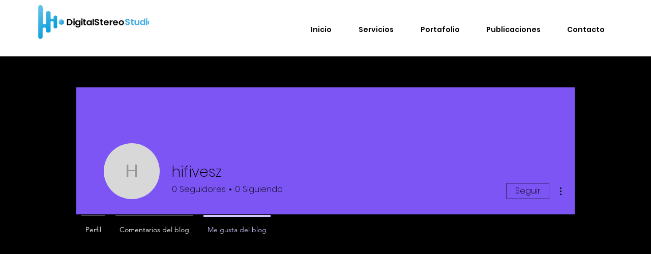

--- FILE ---
content_type: text/html; charset=utf-8
request_url: https://www.google.com/recaptcha/api2/aframe
body_size: 268
content:
<!DOCTYPE HTML><html><head><meta http-equiv="content-type" content="text/html; charset=UTF-8"></head><body><script nonce="RZ1wYVV31prvvwUVr2wiCA">/** Anti-fraud and anti-abuse applications only. See google.com/recaptcha */ try{var clients={'sodar':'https://pagead2.googlesyndication.com/pagead/sodar?'};window.addEventListener("message",function(a){try{if(a.source===window.parent){var b=JSON.parse(a.data);var c=clients[b['id']];if(c){var d=document.createElement('img');d.src=c+b['params']+'&rc='+(localStorage.getItem("rc::a")?sessionStorage.getItem("rc::b"):"");window.document.body.appendChild(d);sessionStorage.setItem("rc::e",parseInt(sessionStorage.getItem("rc::e")||0)+1);localStorage.setItem("rc::h",'1768799654369');}}}catch(b){}});window.parent.postMessage("_grecaptcha_ready", "*");}catch(b){}</script></body></html>